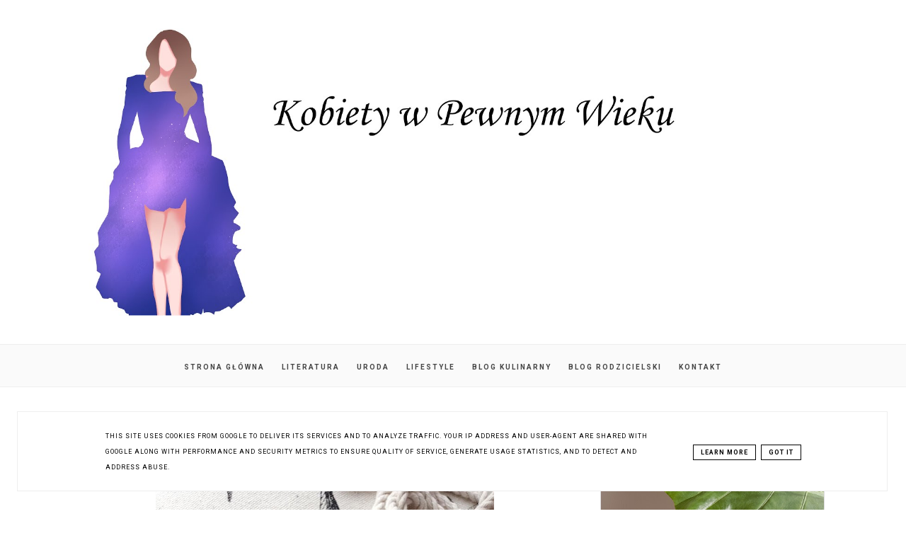

--- FILE ---
content_type: text/html; charset=UTF-8
request_url: https://www.kobietywpewnymwieku.pl/2019/06/wietrzny-wojownik.html
body_size: 17862
content:
<!DOCTYPE html>
<html class='v2' dir='ltr' xmlns='http://www.w3.org/1999/xhtml' xmlns:b='http://www.google.com/2005/gml/b' xmlns:data='http://www.google.com/2005/gml/data' xmlns:expr='http://www.google.com/2005/gml/expr'>
<head>
<link href='https://www.blogger.com/static/v1/widgets/4128112664-css_bundle_v2.css' rel='stylesheet' type='text/css'/>
<!-- Metadata Facebook -->
<meta content='https://blogger.googleusercontent.com/img/b/R29vZ2xl/AVvXsEiVNDRSPQtM-Mu23Ico2QJdBkF9rDr91X-3NMUxzDY3xPHEcSNHedWo245PupEFhp7gNNBtdSJiKfGSToAjxrymAjAanqYS80fkzb5UqMqJln8glBTdhcjeBjm7dtA-Er_EsJicIdwZTME/s72-c/wietrzny+wojownik.jpg' property='og:image'/>
<meta content='Kobiety w pewnym wieku...' property='og:site_name'/>
<meta content='Wietrzny wojownik' name='description'/>
<meta content='Wietrzny wojownik' property='og:description'/>
<meta content='Kobiety w pewnym wieku...: Wietrzny wojownik' property='og:title'/>
<meta content='article' property='og:type'/>
<meta content='https://www.kobietywpewnymwieku.pl/2019/06/wietrzny-wojownik.html' property='og:url'/>
<meta content='width=device-width, initial-scale=1' name='viewport'/>
<meta content='text/html; charset=UTF-8' http-equiv='Content-Type'/>
<meta content='blogger' name='generator'/>
<link href='https://www.kobietywpewnymwieku.pl/favicon.ico' rel='icon' type='image/x-icon'/>
<link href='http://www.kobietywpewnymwieku.pl/2019/06/wietrzny-wojownik.html' rel='canonical'/>
<link rel="alternate" type="application/atom+xml" title="Kobiety w pewnym wieku... - Atom" href="https://www.kobietywpewnymwieku.pl/feeds/posts/default" />
<link rel="alternate" type="application/rss+xml" title="Kobiety w pewnym wieku... - RSS" href="https://www.kobietywpewnymwieku.pl/feeds/posts/default?alt=rss" />
<link rel="service.post" type="application/atom+xml" title="Kobiety w pewnym wieku... - Atom" href="https://www.blogger.com/feeds/3866009578599146628/posts/default" />

<link rel="alternate" type="application/atom+xml" title="Kobiety w pewnym wieku... - Atom" href="https://www.kobietywpewnymwieku.pl/feeds/7919486025841730051/comments/default" />
<!--Can't find substitution for tag [blog.ieCssRetrofitLinks]-->
<link href='https://blogger.googleusercontent.com/img/b/R29vZ2xl/AVvXsEiVNDRSPQtM-Mu23Ico2QJdBkF9rDr91X-3NMUxzDY3xPHEcSNHedWo245PupEFhp7gNNBtdSJiKfGSToAjxrymAjAanqYS80fkzb5UqMqJln8glBTdhcjeBjm7dtA-Er_EsJicIdwZTME/s640/wietrzny+wojownik.jpg' rel='image_src'/>
<meta content='http://www.kobietywpewnymwieku.pl/2019/06/wietrzny-wojownik.html' property='og:url'/>
<meta content='Wietrzny wojownik' property='og:title'/>
<meta content='Kobiety w pewnym wieku, bez względu na wiek, bez względu na to co nas różni. Liczy się to co nas łączy. #kobietywpewnymwieku' property='og:description'/>
<meta content='https://blogger.googleusercontent.com/img/b/R29vZ2xl/AVvXsEiVNDRSPQtM-Mu23Ico2QJdBkF9rDr91X-3NMUxzDY3xPHEcSNHedWo245PupEFhp7gNNBtdSJiKfGSToAjxrymAjAanqYS80fkzb5UqMqJln8glBTdhcjeBjm7dtA-Er_EsJicIdwZTME/w1200-h630-p-k-no-nu/wietrzny+wojownik.jpg' property='og:image'/>
<link href='http://www.kobietywpewnymwieku.pl/2019/06/wietrzny-wojownik.html' rel='canonical'/>
<link href='//maxcdn.bootstrapcdn.com/font-awesome/4.2.0/css/font-awesome.min.css' rel='stylesheet'/>
<title>Kobiety w pewnym wieku...</title>
<style type='text/css'>@font-face{font-family:'Roboto';font-style:normal;font-weight:400;font-stretch:100%;font-display:swap;src:url(//fonts.gstatic.com/s/roboto/v50/KFO7CnqEu92Fr1ME7kSn66aGLdTylUAMa3GUBHMdazTgWw.woff2)format('woff2');unicode-range:U+0460-052F,U+1C80-1C8A,U+20B4,U+2DE0-2DFF,U+A640-A69F,U+FE2E-FE2F;}@font-face{font-family:'Roboto';font-style:normal;font-weight:400;font-stretch:100%;font-display:swap;src:url(//fonts.gstatic.com/s/roboto/v50/KFO7CnqEu92Fr1ME7kSn66aGLdTylUAMa3iUBHMdazTgWw.woff2)format('woff2');unicode-range:U+0301,U+0400-045F,U+0490-0491,U+04B0-04B1,U+2116;}@font-face{font-family:'Roboto';font-style:normal;font-weight:400;font-stretch:100%;font-display:swap;src:url(//fonts.gstatic.com/s/roboto/v50/KFO7CnqEu92Fr1ME7kSn66aGLdTylUAMa3CUBHMdazTgWw.woff2)format('woff2');unicode-range:U+1F00-1FFF;}@font-face{font-family:'Roboto';font-style:normal;font-weight:400;font-stretch:100%;font-display:swap;src:url(//fonts.gstatic.com/s/roboto/v50/KFO7CnqEu92Fr1ME7kSn66aGLdTylUAMa3-UBHMdazTgWw.woff2)format('woff2');unicode-range:U+0370-0377,U+037A-037F,U+0384-038A,U+038C,U+038E-03A1,U+03A3-03FF;}@font-face{font-family:'Roboto';font-style:normal;font-weight:400;font-stretch:100%;font-display:swap;src:url(//fonts.gstatic.com/s/roboto/v50/KFO7CnqEu92Fr1ME7kSn66aGLdTylUAMawCUBHMdazTgWw.woff2)format('woff2');unicode-range:U+0302-0303,U+0305,U+0307-0308,U+0310,U+0312,U+0315,U+031A,U+0326-0327,U+032C,U+032F-0330,U+0332-0333,U+0338,U+033A,U+0346,U+034D,U+0391-03A1,U+03A3-03A9,U+03B1-03C9,U+03D1,U+03D5-03D6,U+03F0-03F1,U+03F4-03F5,U+2016-2017,U+2034-2038,U+203C,U+2040,U+2043,U+2047,U+2050,U+2057,U+205F,U+2070-2071,U+2074-208E,U+2090-209C,U+20D0-20DC,U+20E1,U+20E5-20EF,U+2100-2112,U+2114-2115,U+2117-2121,U+2123-214F,U+2190,U+2192,U+2194-21AE,U+21B0-21E5,U+21F1-21F2,U+21F4-2211,U+2213-2214,U+2216-22FF,U+2308-230B,U+2310,U+2319,U+231C-2321,U+2336-237A,U+237C,U+2395,U+239B-23B7,U+23D0,U+23DC-23E1,U+2474-2475,U+25AF,U+25B3,U+25B7,U+25BD,U+25C1,U+25CA,U+25CC,U+25FB,U+266D-266F,U+27C0-27FF,U+2900-2AFF,U+2B0E-2B11,U+2B30-2B4C,U+2BFE,U+3030,U+FF5B,U+FF5D,U+1D400-1D7FF,U+1EE00-1EEFF;}@font-face{font-family:'Roboto';font-style:normal;font-weight:400;font-stretch:100%;font-display:swap;src:url(//fonts.gstatic.com/s/roboto/v50/KFO7CnqEu92Fr1ME7kSn66aGLdTylUAMaxKUBHMdazTgWw.woff2)format('woff2');unicode-range:U+0001-000C,U+000E-001F,U+007F-009F,U+20DD-20E0,U+20E2-20E4,U+2150-218F,U+2190,U+2192,U+2194-2199,U+21AF,U+21E6-21F0,U+21F3,U+2218-2219,U+2299,U+22C4-22C6,U+2300-243F,U+2440-244A,U+2460-24FF,U+25A0-27BF,U+2800-28FF,U+2921-2922,U+2981,U+29BF,U+29EB,U+2B00-2BFF,U+4DC0-4DFF,U+FFF9-FFFB,U+10140-1018E,U+10190-1019C,U+101A0,U+101D0-101FD,U+102E0-102FB,U+10E60-10E7E,U+1D2C0-1D2D3,U+1D2E0-1D37F,U+1F000-1F0FF,U+1F100-1F1AD,U+1F1E6-1F1FF,U+1F30D-1F30F,U+1F315,U+1F31C,U+1F31E,U+1F320-1F32C,U+1F336,U+1F378,U+1F37D,U+1F382,U+1F393-1F39F,U+1F3A7-1F3A8,U+1F3AC-1F3AF,U+1F3C2,U+1F3C4-1F3C6,U+1F3CA-1F3CE,U+1F3D4-1F3E0,U+1F3ED,U+1F3F1-1F3F3,U+1F3F5-1F3F7,U+1F408,U+1F415,U+1F41F,U+1F426,U+1F43F,U+1F441-1F442,U+1F444,U+1F446-1F449,U+1F44C-1F44E,U+1F453,U+1F46A,U+1F47D,U+1F4A3,U+1F4B0,U+1F4B3,U+1F4B9,U+1F4BB,U+1F4BF,U+1F4C8-1F4CB,U+1F4D6,U+1F4DA,U+1F4DF,U+1F4E3-1F4E6,U+1F4EA-1F4ED,U+1F4F7,U+1F4F9-1F4FB,U+1F4FD-1F4FE,U+1F503,U+1F507-1F50B,U+1F50D,U+1F512-1F513,U+1F53E-1F54A,U+1F54F-1F5FA,U+1F610,U+1F650-1F67F,U+1F687,U+1F68D,U+1F691,U+1F694,U+1F698,U+1F6AD,U+1F6B2,U+1F6B9-1F6BA,U+1F6BC,U+1F6C6-1F6CF,U+1F6D3-1F6D7,U+1F6E0-1F6EA,U+1F6F0-1F6F3,U+1F6F7-1F6FC,U+1F700-1F7FF,U+1F800-1F80B,U+1F810-1F847,U+1F850-1F859,U+1F860-1F887,U+1F890-1F8AD,U+1F8B0-1F8BB,U+1F8C0-1F8C1,U+1F900-1F90B,U+1F93B,U+1F946,U+1F984,U+1F996,U+1F9E9,U+1FA00-1FA6F,U+1FA70-1FA7C,U+1FA80-1FA89,U+1FA8F-1FAC6,U+1FACE-1FADC,U+1FADF-1FAE9,U+1FAF0-1FAF8,U+1FB00-1FBFF;}@font-face{font-family:'Roboto';font-style:normal;font-weight:400;font-stretch:100%;font-display:swap;src:url(//fonts.gstatic.com/s/roboto/v50/KFO7CnqEu92Fr1ME7kSn66aGLdTylUAMa3OUBHMdazTgWw.woff2)format('woff2');unicode-range:U+0102-0103,U+0110-0111,U+0128-0129,U+0168-0169,U+01A0-01A1,U+01AF-01B0,U+0300-0301,U+0303-0304,U+0308-0309,U+0323,U+0329,U+1EA0-1EF9,U+20AB;}@font-face{font-family:'Roboto';font-style:normal;font-weight:400;font-stretch:100%;font-display:swap;src:url(//fonts.gstatic.com/s/roboto/v50/KFO7CnqEu92Fr1ME7kSn66aGLdTylUAMa3KUBHMdazTgWw.woff2)format('woff2');unicode-range:U+0100-02BA,U+02BD-02C5,U+02C7-02CC,U+02CE-02D7,U+02DD-02FF,U+0304,U+0308,U+0329,U+1D00-1DBF,U+1E00-1E9F,U+1EF2-1EFF,U+2020,U+20A0-20AB,U+20AD-20C0,U+2113,U+2C60-2C7F,U+A720-A7FF;}@font-face{font-family:'Roboto';font-style:normal;font-weight:400;font-stretch:100%;font-display:swap;src:url(//fonts.gstatic.com/s/roboto/v50/KFO7CnqEu92Fr1ME7kSn66aGLdTylUAMa3yUBHMdazQ.woff2)format('woff2');unicode-range:U+0000-00FF,U+0131,U+0152-0153,U+02BB-02BC,U+02C6,U+02DA,U+02DC,U+0304,U+0308,U+0329,U+2000-206F,U+20AC,U+2122,U+2191,U+2193,U+2212,U+2215,U+FEFF,U+FFFD;}@font-face{font-family:'Roboto';font-style:normal;font-weight:700;font-stretch:100%;font-display:swap;src:url(//fonts.gstatic.com/s/roboto/v50/KFO7CnqEu92Fr1ME7kSn66aGLdTylUAMa3GUBHMdazTgWw.woff2)format('woff2');unicode-range:U+0460-052F,U+1C80-1C8A,U+20B4,U+2DE0-2DFF,U+A640-A69F,U+FE2E-FE2F;}@font-face{font-family:'Roboto';font-style:normal;font-weight:700;font-stretch:100%;font-display:swap;src:url(//fonts.gstatic.com/s/roboto/v50/KFO7CnqEu92Fr1ME7kSn66aGLdTylUAMa3iUBHMdazTgWw.woff2)format('woff2');unicode-range:U+0301,U+0400-045F,U+0490-0491,U+04B0-04B1,U+2116;}@font-face{font-family:'Roboto';font-style:normal;font-weight:700;font-stretch:100%;font-display:swap;src:url(//fonts.gstatic.com/s/roboto/v50/KFO7CnqEu92Fr1ME7kSn66aGLdTylUAMa3CUBHMdazTgWw.woff2)format('woff2');unicode-range:U+1F00-1FFF;}@font-face{font-family:'Roboto';font-style:normal;font-weight:700;font-stretch:100%;font-display:swap;src:url(//fonts.gstatic.com/s/roboto/v50/KFO7CnqEu92Fr1ME7kSn66aGLdTylUAMa3-UBHMdazTgWw.woff2)format('woff2');unicode-range:U+0370-0377,U+037A-037F,U+0384-038A,U+038C,U+038E-03A1,U+03A3-03FF;}@font-face{font-family:'Roboto';font-style:normal;font-weight:700;font-stretch:100%;font-display:swap;src:url(//fonts.gstatic.com/s/roboto/v50/KFO7CnqEu92Fr1ME7kSn66aGLdTylUAMawCUBHMdazTgWw.woff2)format('woff2');unicode-range:U+0302-0303,U+0305,U+0307-0308,U+0310,U+0312,U+0315,U+031A,U+0326-0327,U+032C,U+032F-0330,U+0332-0333,U+0338,U+033A,U+0346,U+034D,U+0391-03A1,U+03A3-03A9,U+03B1-03C9,U+03D1,U+03D5-03D6,U+03F0-03F1,U+03F4-03F5,U+2016-2017,U+2034-2038,U+203C,U+2040,U+2043,U+2047,U+2050,U+2057,U+205F,U+2070-2071,U+2074-208E,U+2090-209C,U+20D0-20DC,U+20E1,U+20E5-20EF,U+2100-2112,U+2114-2115,U+2117-2121,U+2123-214F,U+2190,U+2192,U+2194-21AE,U+21B0-21E5,U+21F1-21F2,U+21F4-2211,U+2213-2214,U+2216-22FF,U+2308-230B,U+2310,U+2319,U+231C-2321,U+2336-237A,U+237C,U+2395,U+239B-23B7,U+23D0,U+23DC-23E1,U+2474-2475,U+25AF,U+25B3,U+25B7,U+25BD,U+25C1,U+25CA,U+25CC,U+25FB,U+266D-266F,U+27C0-27FF,U+2900-2AFF,U+2B0E-2B11,U+2B30-2B4C,U+2BFE,U+3030,U+FF5B,U+FF5D,U+1D400-1D7FF,U+1EE00-1EEFF;}@font-face{font-family:'Roboto';font-style:normal;font-weight:700;font-stretch:100%;font-display:swap;src:url(//fonts.gstatic.com/s/roboto/v50/KFO7CnqEu92Fr1ME7kSn66aGLdTylUAMaxKUBHMdazTgWw.woff2)format('woff2');unicode-range:U+0001-000C,U+000E-001F,U+007F-009F,U+20DD-20E0,U+20E2-20E4,U+2150-218F,U+2190,U+2192,U+2194-2199,U+21AF,U+21E6-21F0,U+21F3,U+2218-2219,U+2299,U+22C4-22C6,U+2300-243F,U+2440-244A,U+2460-24FF,U+25A0-27BF,U+2800-28FF,U+2921-2922,U+2981,U+29BF,U+29EB,U+2B00-2BFF,U+4DC0-4DFF,U+FFF9-FFFB,U+10140-1018E,U+10190-1019C,U+101A0,U+101D0-101FD,U+102E0-102FB,U+10E60-10E7E,U+1D2C0-1D2D3,U+1D2E0-1D37F,U+1F000-1F0FF,U+1F100-1F1AD,U+1F1E6-1F1FF,U+1F30D-1F30F,U+1F315,U+1F31C,U+1F31E,U+1F320-1F32C,U+1F336,U+1F378,U+1F37D,U+1F382,U+1F393-1F39F,U+1F3A7-1F3A8,U+1F3AC-1F3AF,U+1F3C2,U+1F3C4-1F3C6,U+1F3CA-1F3CE,U+1F3D4-1F3E0,U+1F3ED,U+1F3F1-1F3F3,U+1F3F5-1F3F7,U+1F408,U+1F415,U+1F41F,U+1F426,U+1F43F,U+1F441-1F442,U+1F444,U+1F446-1F449,U+1F44C-1F44E,U+1F453,U+1F46A,U+1F47D,U+1F4A3,U+1F4B0,U+1F4B3,U+1F4B9,U+1F4BB,U+1F4BF,U+1F4C8-1F4CB,U+1F4D6,U+1F4DA,U+1F4DF,U+1F4E3-1F4E6,U+1F4EA-1F4ED,U+1F4F7,U+1F4F9-1F4FB,U+1F4FD-1F4FE,U+1F503,U+1F507-1F50B,U+1F50D,U+1F512-1F513,U+1F53E-1F54A,U+1F54F-1F5FA,U+1F610,U+1F650-1F67F,U+1F687,U+1F68D,U+1F691,U+1F694,U+1F698,U+1F6AD,U+1F6B2,U+1F6B9-1F6BA,U+1F6BC,U+1F6C6-1F6CF,U+1F6D3-1F6D7,U+1F6E0-1F6EA,U+1F6F0-1F6F3,U+1F6F7-1F6FC,U+1F700-1F7FF,U+1F800-1F80B,U+1F810-1F847,U+1F850-1F859,U+1F860-1F887,U+1F890-1F8AD,U+1F8B0-1F8BB,U+1F8C0-1F8C1,U+1F900-1F90B,U+1F93B,U+1F946,U+1F984,U+1F996,U+1F9E9,U+1FA00-1FA6F,U+1FA70-1FA7C,U+1FA80-1FA89,U+1FA8F-1FAC6,U+1FACE-1FADC,U+1FADF-1FAE9,U+1FAF0-1FAF8,U+1FB00-1FBFF;}@font-face{font-family:'Roboto';font-style:normal;font-weight:700;font-stretch:100%;font-display:swap;src:url(//fonts.gstatic.com/s/roboto/v50/KFO7CnqEu92Fr1ME7kSn66aGLdTylUAMa3OUBHMdazTgWw.woff2)format('woff2');unicode-range:U+0102-0103,U+0110-0111,U+0128-0129,U+0168-0169,U+01A0-01A1,U+01AF-01B0,U+0300-0301,U+0303-0304,U+0308-0309,U+0323,U+0329,U+1EA0-1EF9,U+20AB;}@font-face{font-family:'Roboto';font-style:normal;font-weight:700;font-stretch:100%;font-display:swap;src:url(//fonts.gstatic.com/s/roboto/v50/KFO7CnqEu92Fr1ME7kSn66aGLdTylUAMa3KUBHMdazTgWw.woff2)format('woff2');unicode-range:U+0100-02BA,U+02BD-02C5,U+02C7-02CC,U+02CE-02D7,U+02DD-02FF,U+0304,U+0308,U+0329,U+1D00-1DBF,U+1E00-1E9F,U+1EF2-1EFF,U+2020,U+20A0-20AB,U+20AD-20C0,U+2113,U+2C60-2C7F,U+A720-A7FF;}@font-face{font-family:'Roboto';font-style:normal;font-weight:700;font-stretch:100%;font-display:swap;src:url(//fonts.gstatic.com/s/roboto/v50/KFO7CnqEu92Fr1ME7kSn66aGLdTylUAMa3yUBHMdazQ.woff2)format('woff2');unicode-range:U+0000-00FF,U+0131,U+0152-0153,U+02BB-02BC,U+02C6,U+02DA,U+02DC,U+0304,U+0308,U+0329,U+2000-206F,U+20AC,U+2122,U+2191,U+2193,U+2212,U+2215,U+FEFF,U+FFFD;}</style>
<style id='page-skin-1' type='text/css'><!--
------------------------------------
SZABLON MARISA
Blog Design: KAROGRAFIA.PL
------------------------------------
<Group description="Page Text" selector="body">
<Variable name="body.font" description="Font" type="font" default="normal normal 12px Arial, Tahoma, Helvetica, FreeSans, sans-serif"/>
<Variable name="body.text.color" description="Text Color" type="color" default="#222222"/>
</Group>
<Group description="Blog Title" selector="header">
<Variable name="header.title.font" description="Title Font" type="font"
default="normal bold 11px Arial, Tahoma, Helvetica, FreeSans, sans-serif"/>
<Variable name="header.text.color" description="Text Color" type="color" default="#222222"/>
</Group>
<Group description="Links" selector=".main-outer">
<Variable name="link.color" description="Link Color" type="color" default="#2288bb"/>
<Variable name="link.visited.color" description="Visited Color" type="color" default="#888888"/>
<Variable name="link.hover.color" description="Hover Color" type="color" default="#33aaff"/>
</Group>
<Group description="Tabs Text" selector=".tabs-inner .widget li a">
<Variable name="tabs.hover.color" description="Hover Color" type="color" default="#33aaff"/>
<Variable name="tabs.font" description="Font" type="font" default="normal normal 14px Arial, Tahoma, Helvetica, FreeSans, sans-serif"/>
<Variable name="tabs.text.color" description="Text Color" type="color" default="#999999"/>
<Variable name="tabs.selected.text.color" description="Selected Color" type="color" default="#000000"/>
</Group>
<Group description="Post Title" selector="h3.post-title, .comments h4">
<Variable name="post.title.font" description="Font" type="font" default="normal normal 22px Arial, Tahoma, Helvetica, FreeSans, sans-serif"/>
<Variable name="post.text.color" description="Text Color" type="color" default="#33aaff"/>
<Variable name="post.hover.color" description="Hover Color" type="color" default="#f7cac9"/>
</Group>
<Group description="Date Header" selector=".date-header">
<Variable name="date.header.color" description="Text Color" type="color" default="#000000"/>
<Variable name="date.header.background.color" description="Background Color" type="color" default="transparent"/>
</Group>
<Group description="Gadgets" selector="h2">
<Variable name="widget.title.font" description="Title Font" type="font" default="normal bold 11px Arial, Tahoma, Helvetica, FreeSans, sans-serif"/>
<Variable name="widget.title.text.color" description="Title Color" type="color" default="#000000"/>
<Variable name="widget.alternate.text.color" description="Alternate Color" type="color" default="#999999"/>
</Group>
<Group description="Tekst gadżetów" selector="sidebar.widget">
<Variable name="widget.text.font" description="Czcionka tekstu" type="font" default="normal bold 11px Arial, Tahoma, Helvetica, FreeSans, sans-serif"/>
<Variable name="widget.h2.text.font" description="czcionka nagłówków" type="font" default="normal bold 11px Arial, Tahoma, Helvetica, FreeSans, sans-serif"/>
</Group>
<Group description="Ramki" selector="content">
<Variable name="border.color" description="Background" type="color" default="#eeeeee"/>   </Group>
<Group description="Buttony" selector="content">
<Variable name="button.background.color" description="Background" type="color" default="#eeeeee"/>   </Group>
<Group description="Copyright" selector="content">
<Variable name="copyright.background.color" description="Background" type="color" default="#eeeeee"/>   </Group>
<Group description="Linki Paska Bocznego" selector="sidebar">
<Variable name="sidebar.text.color" description="Text Color" type="color" default="#999999"/>
<Variable name="sidebar.visited.color" description="Visited Color" type="color" default="#000000"/>
<Variable name="sidebar.hover.color" description="Hover Color" type="color" default="#33aaff"/>
</Group>
<Group description="Kolor tła Menu" selector="nav">
<Variable name="menu.background.color" description="Background" type="color" default="#eeeeee"/>
</Group>
<Group description="Linki Stopki" selector="stopka">
<Variable name="stopka.text.color" description="Text Color" type="color" default="#999999"/>
<Variable name="stopka.hover.color" description="Hover Color" type="color" default="#33aaff"/>
</Group>
body{margin:0;font:normal normal 14px Roboto;color:#000000;}.section{margin:0;}
/* -----   SIDEBAR SECTION   ----- */
.sidebar h2, .sidebar .item-title a {letter-spacing:1px}#blogfooter-wrapper-all .cloud-label-widget-content, #blogfooter-wrapper-all .widget-content {text-align:center!important;width:100%;margin:0 auto}
.sidebar img{max-width:100%;height:auto;}.sidebar .widget{font:normal normal 14px Roboto!important;}.sidebar .widget,#blogfooter .widget{text-align:center;}.blog-list-container .blog-icon img{width:20px;height:auto;}.blog-list-container a{display:block;text-align:center!important;margin-bottom:5px;text-transform:uppercase;font-weight:normal;letter-spacing:1px;line-height:120%;}.blog-list-container a:hover{text-decoration:none!important;}.blog-list-container .blog-content{text-decoration:none!important;margin:0!important;width:100%;}#BlogList1 .item-title{border-bottom:1px solid #fff;}#BlogList1 .item-title a{display:block;text-transform:none!important;text-align:center!important;}#BlogList1 .item-content{border-bottom:1px solid #000;padding-bottom:10px;}.sidebar ul{counter-reset:popularcount;margin:0;padding:0;}.sidebar ul li{width:100%;list-style:none!important;padding:0!important;margin-bottom:20px;position:relative;border:0;}.sidebar .item-thumbnail a{clip:auto;display:block;height:auto;height:180px;}.sidebar .item-thumbnail{width:100%;position:relative;margin-bottom:15px;}.sidebar .item-thumbnail img{position:relative;width:100%;height:180px;object-fit:cover;}.sidebar .item-content:hover{opacity:0.7;transition:all 300ms ease-in-out;-webkit-transition:all 300ms ease-in-out;-moz-transition:all 300ms ease-in-out;-o-transition:all 300ms ease-in-out;-ms-transition:all 300ms ease-in-out;}.sidebar .item-title{text-transform:uppercase;text-align:center;margin:0 auto;padding-bottom:10px;border-bottom:1px solid #000;}.sidebar .item-title a{font:normal normal 14px Georgia, Utopia, 'Palatino Linotype', Palatino, serif;text-decoration:none;}.sidebar .item-snippet{line-height:150%!important;font:normal normal 14px Roboto;padding:10px 15px;text-align:center;color:#000000;}#sidebar-wrapper{border:1px solid #000;background:#fff;float:right;margin:0 0 auto;padding-bottom:20px;width:30%;margin-top:30px!important;line-height:1.6em;word-wrap:break-word;overflow:hidden;margin:0;}#sidebar-wrapper a:link{color:#000000;}#sidebar-wrapper a:visited{color:#000000;}#sidebar-wrapper a:hover{color:#849dae;}.sidebar h2{font:normal bold 11px Roboto!important;color:#000000;text-transform:uppercase;text-align:center;margin:0 auto;padding:10px;margin-top:0;border-bottom:1px solid #000;}.sidebar.section{margin:0 20px;margin-top:20px;}.widget ul{padding:0;margin:0;}#sidebar-wrapper .widget{border-top:0 solid #000;}.widget-content{padding:10px 0;}#social-icons .fa{display:inline;margin:7px!important;font-size:14px;}#social-icons{padding:12px 0 0 0!important;margin-bottom:-10px;}#social-icons{margin:0 auto!impotant;text-align:center;}.widget .widget-item-control a img{width:20px;height:auto;}input.gsc-input,.FollowByEmail .follow-by-email-inner .follow-by-email-address{border:1px solid #000!important;padding:10px!important;height:12px;background:#fafafa;}#CustomSearch1{border:none!important;}input.gsc-search-button,.FollowByEmail .follow-by-email-inner .follow-by-email-submit{padding:8px 10px 9px 10px;height:34px;font-size:10px;text-transform:uppercase;background:#000000;color:#fff;border:none;width:100px;}input.gsc-search-button{border-top:1px solid #000;border-bottom:1px solid #000;border-right:1px solid #000;}.Label li{padding:10px;list-style-type:none;font-size:12px;letter-spacing:1px;text-transform:uppercase;text-align:center;}.label-size{float:left;margin:2px 6px 6px 0;padding:7px 12px 5px 12px;text-transform:uppercase;border:solid 1px #000;text-decoration:none;font-size:12px;}.label-size:hover{border:1px solid #eee;text-decoration:none;zoom:1;}.label-size a{float:left;text-decoration:none;}.label-size a:hover{text-decoration:none;}#Label2{text-align:center!important;margin:0 auto;}#BlogArchive1_ArchiveMenu{width:100%!important;padding:10px;border:1px solid #eee;}#ArchiveList ul ul .zippy{color:transparent;visibility:visible;margin-right:5px;}#ArchiveList ul ul .zippy:before{content:'\f105';font-family:FontAwesome;position:absolute;margin-top:0;margin-left:0;color:#000000;}#ArchiveList ul ul .toggle-open:before{content:'\f107';position:absolute;margin-top:8px;margin-left:0;}#ArchiveList .zippy{visibility:hidden;width:0%;}#ArchiveList ul li{padding:0!important;margin-left:10px;line-height:170%;text-indent:0!important;margin:0!important;position:relative;}#ArchiveList ul li a.toggle{background:transparent!important;margin-top:0;margin-left:0;display:block;position:absolute;width:100%;}#ArchiveList ul ul li  a.post-count-link{background:transparent;text-transform:uppercase;width:auto;margin-left:20px;}#ArchiveList ul a.post-count-link{font-weight:bold;font-size:90%;}#ArchiveList ul li{margin:5px 0!important;}#ArchiveList span.post-count{float:right!important;}
#FeaturedPost1{margin-bottom:20px;}#FeaturedPost1 h3{font:normal normal 22px Georgia, Utopia, 'Palatino Linotype', Palatino, serif;font-size:16px;letter-spacing:0.5px;line-height:140%;font-weight:normal;position:absolute!important;border:4px double #dddddd;width:76%;text-transform:uppercase;right:10%;left:10%;top:58%!important;transform:translateY(-50%);-ms-transform:translateY(-50%);-webkit-transform:translateY(-50%);-moz-transform:translateY(-50%);-o-transform:translateY(-50%);padding:5% 2%;background:rgba(255,255,255,0.7);}#FeaturedPost1 p{display:none;}#FeaturedPost1 .post-summary{margin-left:-20px;margin-right:-20px;}
/* -----   BLOG REGION SECTION   ----- */
#blogregion{margin:auto;padding:30px 0 0 0;width:100%;background:#fff;}#Blog1{padding-top:20px;}#blogregion-wrapper{margin:auto;padding:0 0 20px 0;max-width:1050px;}#blog-wrapper{border:0 solid #DEDEDE;background:#fff;float:left;margin:10px;padding-bottom:20px;width:65%;text-align:justify;word-wrap:break-word;overflow:hidden;letter-spacing:1px;font:normal normal 14px Roboto;color:#000000;}.post-body{line-height:170%!important;}#blog-pager .fa{font-size:15px;}.home-link .fa{font-size:20px!important;}.sidebar .widget,#footer-wrapper .widget,#footerbar-all .widget {text-align:center;}
/* -----   HEADER SECTION   ----- */
#Header{max-width:100%;background:#fff}#header-inner{max-width:1050px;margin:auto;padding:20px 0;}#Header1_headerimg{margin:0 auto;max-width:100%;height:auto;}.Header h1{font:normal bold 42px Georgia, Utopia, 'Palatino Linotype', Palatino, serif!important;text-align:center!important;color:#000000;}.Header .description{text-align:center;}
/* -----   BLOG FOOTER SECTION   ----- */
#blogfooter,#blogfooter-1,#blogfooter-all{margin:auto;padding:0 0 10px 0;width:100%;background:#fff;}
#blogfooter-all {max-width:1050px;}
#blogfooter img{max-width:100%;height:auto;}#blogfooter{margin:20px 0;}#blogfooter-wrapper-all-1{max-width:100%;margin-bottom:-10px;}#blogfooter-wrapper-all-1 h2,.footerbar-all h2{text-align:center;text-transform:uppercase;font:normal normal 22px Georgia, Utopia, 'Palatino Linotype', Palatino, serif;letter-spacing:2px;margin-bottom:25px;}#footer-wrapper-all h2:after{content:"";display:block;width:30px;border-bottom:1px solid #000;padding:8px;margin:0 auto;}#blogfooter a:hover{color:#849dae!important;}#blogfooter a:visited{color:#000000;}#blogfooter a:link{color:#000000;}#blogfooter-wrapper,#blogfooter-wrapper-1{margin:auto;padding:0 0 0 0;max-width:1050px;}#blogfooter-wrapper-all{background:#fff;padding:0px;}#footer-wrapper{border:0 solid #DEDEDE;background:#fff;float:left;margin:0 5px auto;padding-bottom:20px;width:32%;text-align:justify;font-size:100%;line-height:1.6em;word-wrap:break-word;overflow:hidden;}.footerbar{margin:0;padding:0;}.footerbar .widget{margin:0;padding:10px 0 0 0;}.footerbar h2{margin:0 auto;padding:3px 0 8px 0;text-align:center;text-transform:uppercase;border-bottom:1px solid #000;font:normal bold 11px Roboto!important;width:80%;}.footerbar ul{margin:0 0 0 0;padding:0 0 0 0;list-style-type:none;}.footerbar li{margin:0 0 2px 0;padding:0 0 1px 0;}
/* -----   COPYRIGHT SECTION   ----- */
#stopka{display:inline-block;width:96%;padding:10px 2% 15px 2%;font-size:8px;margin-top:75px;color:#000000!important;text-transform:uppercase;letter-spacing:2px;margin:0 auto!important;}#copyright a{background:transparent;}.copyr{background-color:#eee;padding:5px;}.copyr a{color:#000000!important;}.copyr a:hover{color:#849dae!important;}#copyright{float:left;width:30%;text-align:right;padding-top:10px}#copyright a{text-align:right;}#copyright1{float:left;width:70%;padding-top:14px}.cookie-choices-info{right:0!important;left:auto!important;}
#copyright img {width:15px;vertical-align:middle;padding-bottom:5px}
#cookieChoiceInfo{bottom:0!important;top:auto!important;border-top:1px solid #eeeeee;border:1px solid #eeeeee;background-color:#fff!important;letter-spacing:1px;text-transform:uppercase;width:94%;padding:1%;margin:2%}.cookie-choices-text{font-size:9px!important;color:#000!important}#cookieChoiceInfo > a:nth-child(2),a#cookieChoiceDismiss,#cookieChoiceInfo a{border:1px solid #000;color:#000!important;padding:5px 10px 5px 10px!important;font-size:9px}#cookieChoiceInfo > a:nth-child(2):hover,a#cookieChoiceDismiss:hover,#cookieChoiceInfo a:hover{color:#c9dff7!important}.cookie-choices-info .cookie-choices-button{margin-left:0!important;margin-right:7px}.cookie-choices-info .cookie-choices-buttons{text-align:left!important}
/* -----   MENU SECTION   ----- */
.topmenu{margin:0 auto;background:#fafafa;}
/* -----   TABS REGION SECTION   ----- */
.PageList li{display:inline!important;float:none;}.PageList{text-align:center!important;}.PageList li a{text-transform:uppercase;padding:0 10px;font:normal normal 10px Roboto;color:#444444;letter-spacing:2px;font-weight:bold;}.PageList li a:hover{color:#849dae;}.PageList{border-top:1px solid #eee;border-bottom:1px solid #eee;padding:10px 0;}
/* -----   POSTS SECTION   ----- */
img.post-thumb,img.noimage{margin-bottom:10px;margin-top:10px;}img.post-thumb{margin-left:0!important;}.post blockquote{display:block;margin:10px 0;position:relative;border-left:0 solid #000;font-style:italic;padding:15px 20px 15px 45px;}.post blockquote::before{content:"\201C";font-family:Georgia,serif;font-size:50px;font-weight:bold;position:absolute;left:10px;top:10px;}.post-body ul{list-style:none;}.post-body ul li:before{content:"\00BB \0020";}.comments .avatar-image-container img{margin-left:0;}h3.post-title a{color:#000000;text-transform:uppercase;line-height:150%}h3.post-title{text-align:center;text-transform:uppercase;color:#000000;font:normal normal 22px Georgia, Utopia, 'Palatino Linotype', Palatino, serif;letter-spacing:2px;line-height:160%;margin-top:20px;margin-bottom:30px;}h3.post-title a:hover{color:#849dae!important;}.readmore{float:left:;}.post-body h2{font-size:120%;margin-bottom:10px;}.post-author.vcard{float:left!important;text-transform:uppercase;font-family:Roboto;font-size:80%
letter-spacing:2px;margin-top:0;}.post-body{margin-bottom:20px;}.info-post{width:60%;min-height:20px;float:right;margin-top:-38px;}a:link{text-decoration:none;color:#849dae;}a:visited{text-decoration:none;color:#849dae;}a:hover{text-decoration:none;color:#849dae;transition:all 300ms ease-in-out;-webkit-transition:all 300ms ease-in-out;-moz-transition:all 300ms ease-in-out;-o-transition:all 300ms ease-in-out;-ms-transition:all 300ms ease-in-out;}.posts-thumb{width:100%;}.posts-thumb img{margin-left:0!important;width:100%!important;}.post-outer img{max-width:100%;height:auto;margin-left:-15px;}.post-outer{border:0 solid #eee;border-top:1px solid #000!important;padding:10px 0 0;padding-bottom:10px;margin-bottom:40px;podding-left:0!important;}.date-header span{background-color:#FFF;color:#000000;letter-spacing:3px;margin:inherit;font-size:9px;padding:5px 20px;font-weight:normal;}.date-header{text-align:center;margin-bottom:0;margin-bottom:-10px!important;margin-top:-20px;}.post-outer h2,.post-outer h3,.post-outer h4{font:normal normal 22px Georgia, Utopia, 'Palatino Linotype', Palatino, serif!important;}.post-outer h4{font-size:100%!important;text-transform:uppercase;}.post-outer h2{text-transform:uppercase;}.post-outer h4,.post-outer h3{margin-bottom:10px;}#PopularPosts h2,#Attribution1{display:none!important;}.comments .comment .comment-actions a{border:1px solid #eee;padding:3px 10px;margin-right:10px;text-transform:uppercase;font-size:10px;margin-top:15px!important;}.comments .comment .comment-actions a:hover{text-decoration:none!important;}.comments .comments-content .user,.comments .continue a{text-transform:uppercase;}.post-comment-link{clear:both;display:inline;padding-bottom:10px;float:left;}.comment-link{font-size:10px;font-family:Roboto;letter-spacing:1px;text-transform:uppercase;}.share-this{float:right;}.share-box{padding:0px 10px 10px;}.share-box .fa{font-size:12px;}.label-info{text-transform:uppercase;font-family:Roboto;font-size:9px;letter-spacing:2px;margin-bottom:30px;}.status-msg-wrap{margin-bottom:50px;padding:10px;text-transform:uppercase;font-family:Roboto;font-size:10px;float:left;}.status-msg-border{border:0 solid #fff;}.status-msg-body{padding:10px;}.status-msg-bg{background:#fff;}#blog-pager{width:100%;padding-top:10px!important;}.date-outer:first-child .posts-thumb{max-height:445px;overflow:hidden;}.date-outer:first-child{width:100%!important;margin:0;margin-bottom:0px;}.date-outer{width:48%;display:inline-block;float:left;}.date-outer .posts-thumb{max-height:215px;overflow:hidden;}.date-outer:nth-of-type(2n+2){margin-right:4%;}.fadeinleft{margin-left:-20px;}@-webkit-keyframes fadeIn{from{opacity:0;}to{opacity:1;}}@-moz-keyframes fadeIn{from{opacity:0;}to{opacity:1;}}@keyframes fadeIn{from{opacity:0;}to{opacity:1;}}.fade-in{opacity:0;-webkit-animation:fadeIn ease-in 1;-moz-animation:fadeIn ease-in 1;animation:fadeIn ease-in 1;-webkit-animation-fill-mode:forwards;-moz-animation-fill-mode:forwards;animation-fill-mode:forwards;-webkit-animation-duration:1s;-moz-animation-duration:1s;animation-duration:1s;}.fade-in.one{-webkit-animation-delay:0.7s;-moz-animation-delay:0.7s;animation-delay:0.7s;}.comments .avatar-image-container img{margin-left:0;}.post-outer img.size-large{width:500%!important;}
@media screen and (max-width: 500px){
#blogfooter-all {display:none!important;}#copyright, #copyright1 {width:100%;text-align:center}#stopka {padding:10px 5% 15px 5%;width:90%}
}
@media screen and (max-width: 800px){
#blog-wrapper, #sidebar-wrapper, #footer-wrapper {width:100%!important;margin: 0px auto!important;}
#PopularPosts2 .item-title {margin-top:180px;}.date-outer {width:100%!important;display:inline-block;float:left;}.date-outer:nth-of-type(2n+2){margin-right:0%;}.date-outer .posts-thumb {max-height:445px!important;overflow:hidden}#Blog1 {padding:10px;}
}
#blogfooter, #footer-wrapper {background:#fafafa}#footer-wrapper {padding-top:20px;}#blogfooter {border-top:1px solid #eee}#sidebar-wrapper, .sidebar .item-title, .sidebar h2, .post-outer, input.gsc-input, .FollowByEmail .follow-by-email-inner .follow-by-email-address, input.gsc-search-button, .FollowByEmail .follow-by-email-inner .follow-by-email-submit, .label-size {border-color:#dddddd!important}input.gsc-search-button, .FollowByEmail .follow-by-email-inner .follow-by-email-submit {background:#dddddd;color:#000;letter-spacing:1px}.jump-link {font:normal normal 22px Georgia, Utopia, 'Palatino Linotype', Palatino, serif;font-size:15px;}
.PageList li {white-space:nowrap}
--></style>
<style>
.info-post{width:100%;border-bottom:1px solid #eee;padding-bottom:10px;margin-bottom:15px;margin-top:20px;}.post-outer h4, .post-outer h3{margin-bottom:20px;}
</style>
<script type='text/javascript'>
summary_count = 400;
//<![CDATA[
function removeHtmlTag(strx,chop){if(strx.indexOf("<")!=-1){var s = strx.split("<");for(var i=0;i<s.length;i++){if(s[i].indexOf(">")!=-1){s[i] = s[i].substring(s[i].indexOf(">")+1,s[i].length);}}strx = s.join("");}chop = (chop < strx.length-1) ? chop:strx.length-2;while(strx.charAt(chop-1)!=' ' && strx.indexOf(' ',chop)!=-1) chop++;strx = strx.substring(0,chop-1);return strx+'...';}function createsummary(pID){var div = document.getElementById(pID);var summ = summary_count;var summary = '<div class="summary">' + removeHtmlTag(div.innerHTML,summ) + '</div>';div.innerHTML = summary;}
//]]>
</script>
<script src="//ajax.googleapis.com/ajax/libs/jquery/2.0.0/jquery.min.js"></script>
<link href='https://www.blogger.com/dyn-css/authorization.css?targetBlogID=3866009578599146628&amp;zx=a14f1ab2-d1fc-4d0e-8306-e4388838c439' media='none' onload='if(media!=&#39;all&#39;)media=&#39;all&#39;' rel='stylesheet'/><noscript><link href='https://www.blogger.com/dyn-css/authorization.css?targetBlogID=3866009578599146628&amp;zx=a14f1ab2-d1fc-4d0e-8306-e4388838c439' rel='stylesheet'/></noscript>
<meta name='google-adsense-platform-account' content='ca-host-pub-1556223355139109'/>
<meta name='google-adsense-platform-domain' content='blogspot.com'/>

<script async src="https://pagead2.googlesyndication.com/pagead/js/adsbygoogle.js?client=ca-pub-1850932163868425&host=ca-host-pub-1556223355139109" crossorigin="anonymous"></script>

<!-- data-ad-client=ca-pub-1850932163868425 -->

<script type="text/javascript" language="javascript">
  // Supply ads personalization default for EEA readers
  // See https://www.blogger.com/go/adspersonalization
  adsbygoogle = window.adsbygoogle || [];
  if (typeof adsbygoogle.requestNonPersonalizedAds === 'undefined') {
    adsbygoogle.requestNonPersonalizedAds = 1;
  }
</script>


</head>
<body class='fade-in one'>
<div id='Header'>
<div id='header-inner'>
<div class='header section' id='header'>
<div class='widget Header' data-version='1' id='Header1'>
<div id='header-inner'>
<a href='https://www.kobietywpewnymwieku.pl/' style='display: block'>
<img alt='Kobiety w pewnym wieku...' height='619px; ' id='Header1_headerimg' src='https://blogger.googleusercontent.com/img/b/R29vZ2xl/AVvXsEhcZGfihngYmMj-0gp9HEZqh0A3y-oCwxfCndfSIRPuiMV8GFdPzST2dG5F9uYVFsPFicnj64cjz88Z75xVXXU_fivCeJOqj-SDvCCLULzfUiVgLuvnitka_pZT3etbcypx2-0vYO-Ex8M/s1600/kwpwlogo2+pomniejszone.jpg' style='display: block' width='1600px; '/>
</a>
</div>
</div></div>
</div>
</div>
<div class='topmenu'>
<div class='tompmenu section' id='topmenu'><div class='widget PageList' data-version='1' id='PageList1'>
<div class='widget-content'>
<ul>
<li>
<a href='https://www.kobietywpewnymwieku.pl/'>Strona główna</a>
</li>
<li>
<a href='https://www.kobietywpewnymwieku.pl/search/label/literatura%20kobieca'>Literatura</a>
</li>
<li>
<a href='https://www.kobietywpewnymwieku.pl/search/label/Moja%20kosmetyczka'>Uroda</a>
</li>
<li>
<a href='https://www.kobietywpewnymwieku.pl/search/label/lifestyle'>Lifestyle</a>
</li>
<li>
<a href='http://mojakuchniamojauczta.blogspot.com/'>Blog kulinarny</a>
</li>
<li>
<a href='https://swiatwedlugmoichdzieci.blogspot.com/'>Blog rodzicielski</a>
</li>
<li>
<a href='https://www.kobietywpewnymwieku.pl/p/blog-page.html'>Kontakt</a>
</li>
</ul>
<div class='clear'></div>
</div>
</div></div>
</div>
<div class='revealOnScroll' data-animation='flipInX'>
<div id='blogregion'>
<div id='blogregion-wrapper'>
<div id='blog-wrapper'>
<div class='main section' id='main'><div class='widget Blog' data-version='1' id='Blog1'>
<div class='blog-posts hfeed'>
<!--Can't find substitution for tag [defaultAdStart]-->
<div class='date-outer'>
<h2 class='date-header'><span>07:45</span></h2>
<div class='date-posts'>
<div class='post-outer'>
<meta content='Wietrzny wojownik' property='og:title'/>
<meta content='http://www.kobietywpewnymwieku.pl/2019/06/wietrzny-wojownik.html' property='og:url'/>
<meta content='Kobiety w pewnym wieku...' property='og:site_name'/>
<meta content='article' property='og:type'/>
<meta content='https://blogger.googleusercontent.com/img/b/R29vZ2xl/AVvXsEiVNDRSPQtM-Mu23Ico2QJdBkF9rDr91X-3NMUxzDY3xPHEcSNHedWo245PupEFhp7gNNBtdSJiKfGSToAjxrymAjAanqYS80fkzb5UqMqJln8glBTdhcjeBjm7dtA-Er_EsJicIdwZTME/s640/wietrzny+wojownik.jpg' property='og:image'/>
<meta content='1200' property='og:image:width'/>
<meta content='630' property='og:image:height'/>
<meta content='   P ozytywnie zaskoczyła mnie ta historia, choć bohaterzy to młodzież w głównej mierzy, to jak najbardziej przypadła mi do gustu. Może dlat...' name='og:description'/>
<div class='post hentry uncustomized-post-template' itemprop='blogPost' itemscope='itemscope' itemtype='http://schema.org/BlogPosting'>
<meta content='https://blogger.googleusercontent.com/img/b/R29vZ2xl/AVvXsEiVNDRSPQtM-Mu23Ico2QJdBkF9rDr91X-3NMUxzDY3xPHEcSNHedWo245PupEFhp7gNNBtdSJiKfGSToAjxrymAjAanqYS80fkzb5UqMqJln8glBTdhcjeBjm7dtA-Er_EsJicIdwZTME/s640/wietrzny+wojownik.jpg' itemprop='image_url'/>
<meta content='3866009578599146628' itemprop='blogId'/>
<meta content='7919486025841730051' itemprop='postId'/>
<a name='7919486025841730051'></a>
<h3 class='post-title entry-title' itemprop='name'>
Wietrzny wojownik
</h3>
<div class='post-header'>
<div class='post-header-line-1'></div>
</div>
<div class='post-body entry-content' id='post-body-7919486025841730051' itemprop='description articleBody'>
<div class="separator" style="clear: both; text-align: center;">
<a href="https://blogger.googleusercontent.com/img/b/R29vZ2xl/AVvXsEiVNDRSPQtM-Mu23Ico2QJdBkF9rDr91X-3NMUxzDY3xPHEcSNHedWo245PupEFhp7gNNBtdSJiKfGSToAjxrymAjAanqYS80fkzb5UqMqJln8glBTdhcjeBjm7dtA-Er_EsJicIdwZTME/s1600/wietrzny+wojownik.jpg" imageanchor="1" style="margin-left: 1em; margin-right: 1em;"><img alt="Wietrzny wojownik" border="0" data-original-height="1560" data-original-width="1168" height="640" src="https://blogger.googleusercontent.com/img/b/R29vZ2xl/AVvXsEiVNDRSPQtM-Mu23Ico2QJdBkF9rDr91X-3NMUxzDY3xPHEcSNHedWo245PupEFhp7gNNBtdSJiKfGSToAjxrymAjAanqYS80fkzb5UqMqJln8glBTdhcjeBjm7dtA-Er_EsJicIdwZTME/s640/wietrzny+wojownik.jpg" title="Wietrzny wojownik" width="478" /></a></div>
<br />
<span style="font-size: large;"><b>P</b></span>ozytywnie zaskoczyła mnie ta historia, choć bohaterzy to młodzież w głównej mierzy, to jak najbardziej przypadła mi do gustu. Może dlatego, że nie jest tak wulgarna, jak współczesna młodzież? A może sentyment do lat swojej młodości? Czytając, miałam jeszcze jeden krajobraz przed oczami, jezioro w Żywcu, gdzie <br />
<a name="more"></a>przed latami byłam.<br />
<span style="font-size: large;"><b>B</b></span>ardzo szybko oczami wyobraźni przeniosłam się w świat wodnych wojaży, w slogan żeglarski. Taka miła lekcja żeglarstwa, która rozpaliła mnie do tego sportu. Natchnęła do wakacji czy urlopu nad wodą.<br />
Historia opowiada o przyjaźniach, pierwszych miłościach, ale i o próbie przetrwania w konkurencji i stawianie sukcesu nad wszystko. Kontrowersyjny trener ma ambitne podejście do młodzieży, nie liczy się z innymi zasadami, grunt to wygrać.<br />
<span style="font-size: large;"><b>K</b></span>siążka idealna na wakacje, wbrew pozorom, idealna w każdym wieku. Uczy, że w życiu nie chodzi tylko o cel, ale jak do niego się dochodzi, co po sobie pozostawimy, gdy zbierzemy plon?<br />
<br />
<br />
<span style="font-size: large;"><b>Opis:</b></span><br />
<i>"...<span itemprop="productDetails" itemscope="" itemtype="http://data-vocabulary.org/Product"><span itemprop="description">Dziewczęta
 i chłopcy z klubu żeglarskiego spędzają wakacje nad jeziorem. Pierwsze 
miłości, sportowa rywalizacja, wesoła zabawa oraz zranione uczucia, 
słodki smak zwycięstw i gorycz przegranej. Wchodzenie w dorosłość 
dostarcza wielu sprzecznych emocji Czy młodzieńcze zauroczenia i 
przyjaźnie mogą trwać dłużej niż kilkanaście letnich dni?..."</span></span></i><br />
<span itemprop="productDetails" itemscope="" itemtype="http://data-vocabulary.org/Product"><span itemprop="description">&nbsp;</span></span> <br />
<div class="separator" style="clear: both; text-align: center;">
<a href="https://blogger.googleusercontent.com/img/b/R29vZ2xl/AVvXsEgp9PjKLhKrlL5OG3J0_V77Zozq1EI-t-6kNQVYbtZ5ilxZJO3TgteSr3VXiySMz56dYGHdA0ZidKVCu6Bx-o_j7jmvlniZhQYDTWqqKPEb7AWEGvWKa9hgxn-yyFnvL3uwyMvF98h3gYo/s1600/strona+1.jpg" imageanchor="1" style="margin-left: 1em; margin-right: 1em;"><img border="0" data-original-height="1552" data-original-width="1168" height="640" src="https://blogger.googleusercontent.com/img/b/R29vZ2xl/AVvXsEgp9PjKLhKrlL5OG3J0_V77Zozq1EI-t-6kNQVYbtZ5ilxZJO3TgteSr3VXiySMz56dYGHdA0ZidKVCu6Bx-o_j7jmvlniZhQYDTWqqKPEb7AWEGvWKa9hgxn-yyFnvL3uwyMvF98h3gYo/s640/strona+1.jpg" width="480" /></a></div>
<br />
<div class="separator" style="clear: both; text-align: center;">
<a href="https://blogger.googleusercontent.com/img/b/R29vZ2xl/AVvXsEjhtikfJ4u_ACX3QyQiIf45eRDamlh0IHcu6s_Nea-J_J_1pplcChTJp3hVBQnf2Hdb_G-OCfAuFfUHrAif0ilPRqqg__KiM7zCtqzwB6k7ynGIj4Fer_xhFnz06oLlQCK_AIGl5tFK0HI/s1600/strona+2.jpg" imageanchor="1" style="margin-left: 1em; margin-right: 1em;"><img border="0" data-original-height="1560" data-original-width="1168" height="640" src="https://blogger.googleusercontent.com/img/b/R29vZ2xl/AVvXsEjhtikfJ4u_ACX3QyQiIf45eRDamlh0IHcu6s_Nea-J_J_1pplcChTJp3hVBQnf2Hdb_G-OCfAuFfUHrAif0ilPRqqg__KiM7zCtqzwB6k7ynGIj4Fer_xhFnz06oLlQCK_AIGl5tFK0HI/s640/strona+2.jpg" width="478" /></a></div>
<br />
<span style="font-size: large;"><b>Info:</b></span><br />
Autor: Adam Molenda<br />
Tytuł: Wietrzny wojownik<br />
Wydawnictwo: Akronim<br />
<span itemprop="productDetails" itemscope="" itemtype="http://data-vocabulary.org/Product"><span itemprop="offerDetails" itemscope="" itemtype="http://data-vocabulary.org/Offer"></span></span><table border="0" cellpadding="2" cellspacing="0"><tbody>
<tr><td nowrap="nowrap" style="padding-left: 0px; padding-right: 7px;">Rok wydania:</td><td colspan="2">2018</td></tr>
<tr><td nowrap="nowrap" style="padding-left: 0px; padding-right: 7px;">Oprawa:</td><td colspan="2">broszurowa</td></tr>
<tr><td nowrap="nowrap" style="padding-left: 0px; padding-right: 7px;">Liczba stron:</td><td colspan="2">174</td></tr>
</tbody></table>
<br />
<br />
<br />
<div style='clear: both;'></div>
</div>
<div class='info-post'>
<span class='post-author vcard'>
  AUTOR: 
                
<span class='fn' itemprop='author' itemscope='itemscope' itemtype='http://schema.org/Person'>
<meta content='https://www.blogger.com/profile/03680193898090449112' itemprop='url'/>
<a href='https://www.blogger.com/profile/03680193898090449112' rel='author' title='author profile'>
<span itemprop='name'>kobiety w pewnym wieku</span>
</a>
</span>
</span>
<span class='share-this'>
<div class='post-share'>
<a href='http://www.facebook.com/sharer.php?u=https://www.kobietywpewnymwieku.pl/2019/06/wietrzny-wojownik.html' target='_blank'><span class='share-box'><i class='fa fa-facebook'></i></span></a>
<a href='http://twitter.com/share?url=https://www.kobietywpewnymwieku.pl/2019/06/wietrzny-wojownik.html' target='_blank'><span class='share-box'><i class='fa fa-twitter'></i></span></a>
<a href='https://www.blogger.com/share-post.g?blogID=3866009578599146628&postID=7919486025841730051&target=pinterest' target='_blank ' title='Udostępnij w serwisie Pinterest'><span class='share-box'>
<i class='fa fa-pinterest'></i></span>
</a>
</div>
</span>
</div>
<div class='label-info'>
<i class='fa fa-tags'></i>
<a href='https://www.kobietywpewnymwieku.pl/search/label/literatura%20kobieca' rel='tag'>
literatura kobieca
</a>
</div>
</div>
<div class='comments' id='comments'>
<a name='comments'></a>
<h4>Brak komentarzy:</h4>
<div id='Blog1_comments-block-wrapper'>
<dl class='avatar-comment-indent' id='comments-block'>
</dl>
</div>
<p class='comment-footer'>
<div class='comment-form'>
<a name='comment-form'></a>
<h4 id='comment-post-message'>Prześlij komentarz</h4>
<p>Zapraszam na instagram, tam jestem codziennie ;-)</p>
<a href='https://www.blogger.com/comment/frame/3866009578599146628?po=7919486025841730051&hl=pl&saa=85391&origin=https://www.kobietywpewnymwieku.pl' id='comment-editor-src'></a>
<iframe allowtransparency='true' class='blogger-iframe-colorize blogger-comment-from-post' frameborder='0' height='410px' id='comment-editor' name='comment-editor' src='' width='100%'></iframe>
<script src='https://www.blogger.com/static/v1/jsbin/1345082660-comment_from_post_iframe.js' type='text/javascript'></script>
<script type='text/javascript'>
      BLOG_CMT_createIframe('https://www.blogger.com/rpc_relay.html');
    </script>
</div>
</p>
<div id='backlinks-container'>
<div id='Blog1_backlinks-container'>
</div>
</div>
</div>
</div>
</div>
</div>
<!--Can't find substitution for tag [adEnd]-->
</div>
<div class='blog-pager' id='blog-pager'>
<span id='blog-pager-newer-link'>
<a class='blog-pager-newer-link' href='https://www.kobietywpewnymwieku.pl/2019/06/rece-ojca.html' id='Blog1_blog-pager-newer-link' title='Nowszy post'><i class='fa fa-chevron-left'></i></a>
</span>
<span id='blog-pager-older-link'>
<a class='blog-pager-older-link' href='https://www.kobietywpewnymwieku.pl/2019/06/fruwajace-figurki.html' id='Blog1_blog-pager-older-link' title='Starszy post'><i class='fa fa-chevron-right'></i></a>
</span>
<a class='home-link' href='https://www.kobietywpewnymwieku.pl/'><i class='fa fa-home'></i>
</a>
</div>
<div class='clear'></div>
</div><div class='widget HTML' data-version='1' id='HTML3'><script>
var linkwithin_site_id = 2238141;
</script>
<script src="//www.linkwithin.com/widget.js"></script>
<a href="http://www.linkwithin.com/"><img src="https://lh3.googleusercontent.com/blogger_img_proxy/AEn0k_tcbsm4gDQAx7v-uSSoF-hLScLxIrBNSeA78BxSwVUwKWiv90EZPd0PClgdWZJyHue6IYEnG7ck-H_gn_yhisD8DR_meCv1=s0-d" alt="Related Posts Plugin for WordPress, Blogger..." style="border: 0"></a></div></div>
</div>
<div id='sidebar-wrapper'>
<div class='sidebar section' id='sidebar'><div class='widget FeaturedPost' data-version='1' id='FeaturedPost1'>
<h2 class='title'>Polecany post</h2>
<div class='post-summary'>
<h3><a href='https://www.kobietywpewnymwieku.pl/2024/02/365-dni-ktore-zmienia-twoje-zycie.html'>365 dni, które zmienią twoje życie</a></h3>
<p>
&#160; K ażdego dnia dokonujemy wyboru. Codziennie przecieramy nowe szlaki. Nie musisz być doskonały, tylko idź dalej przed siebie, w kierunku sw...
</p>
<img class='image' src='https://blogger.googleusercontent.com/img/b/R29vZ2xl/AVvXsEjqAi7Lko-W3jcu4u0HJtB3b-9cqthSIpjRi_PDu1rYSz-vJyWbjNVpI2iyQWUDU5gitp76KABftnTCrlh7VJZhSgZStVvEOmLRgjBiQIaTdlTJOXod-A49sQaFfNA8SqawH59GBENbTIi0dfMuGN9aerJuYxXl8SxiYiYc9xTopOAVZVZmolqQSJEEA2s/w482-h640/img_20240130_140113.jpg'/>
</div>
<style type='text/css'>
    .image {
      width: 100%;
    }
  </style>
<div class='clear'></div>
</div><div class='widget HTML' data-version='1' id='HTML1'>
<h2 class='title'>Znajdziesz mnie tutaj</h2>
<div class='widget-content'>
<a href="https://pl.pinterest.com/annastachura98/" target="_blanck"><img src="https://cdn3.iconfinder.com/data/icons/picons-social/57/73-pinterest-48.png" / /></a><a href="https://www.instagram.com/kobietywpewnymwieku/" target="_blanck"><img src="https://cdn3.iconfinder.com/data/icons/picons-social/57/78-instagram-48.png" / /></a><a href="https://www.facebook.com/kobietywpewnymwieku/" target="_blanck"><img src="https://cdn3.iconfinder.com/data/icons/picons-social/57/46-facebook-48.png" / /></a>
</div>
<div class='clear'></div>
</div><div class='widget BlogSearch' data-version='1' id='BlogSearch1'>
<h2 class='title'>Szukaj na blogu</h2>
<div class='widget-content'>
<div id='BlogSearch1_form'>
<form action='https://www.kobietywpewnymwieku.pl/search' class='gsc-search-box' target='_top'>
<table cellpadding='0' cellspacing='0' class='gsc-search-box'>
<tbody>
<tr>
<td class='gsc-input'>
<input autocomplete='off' class='gsc-input' name='q' size='10' title='search' type='text' value=''/>
</td>
<td class='gsc-search-button'>
<input class='gsc-search-button' title='search' type='submit' value='Wyszukaj'/>
</td>
</tr>
</tbody>
</table>
</form>
</div>
</div>
<div class='clear'></div>
</div><div class='widget PopularPosts' data-version='1' id='PopularPosts1'>
<h2>Popularne posty</h2>
<div class='widget-content popular-posts'>
<ul>
<li>
<div class='item-content'>
<div class='item-thumbnail'>
<a href='https://www.kobietywpewnymwieku.pl/2020/06/frida-obraz-inspiracje-z-poster-store.html' target='_blank'>
<img alt='' border='0' src='https://blogger.googleusercontent.com/img/b/R29vZ2xl/AVvXsEj4q_whKCt128mTJhip5BrOpwhdH5aeAnX7e8_3ZtnXwGeMbYTEK5x_RlI2gZ60htSADYzuyHKrmU3_007EjNAaxRVIRNsnieim47KJmkMAIsvUqXR2Btg6M4dF5h1gDKP3bnU5kNKZ424/w300-h200-p-k-no-nu/frida+jasna.jpg'/>
</a>
</div>
<div class='item-title'><a href='https://www.kobietywpewnymwieku.pl/2020/06/frida-obraz-inspiracje-z-poster-store.html'>Frida obraz. Inspiracje z Poster Store</a></div>
<div class='item-snippet'>G dy pada hasło w domu, że remontujemy pomieszczenie, od razu włącza mi  się funkcja aranżacji i dekoracji tegoż lokum. Tym razem trochę sob...</div>
</div>
<div style='clear: both;'></div>
</li>
<li>
<div class='item-content'>
<div class='item-thumbnail'>
<a href='https://www.kobietywpewnymwieku.pl/2020/01/jak-zostaam-peruwianska-zona.html' target='_blank'>
<img alt='' border='0' src='https://blogger.googleusercontent.com/img/b/R29vZ2xl/AVvXsEg8UjH2vsaWhZDpgrn4V-ql1NpSX2_NvTGN1wAP-GXqU3hMsVbgtna6Xpj2Tqt6eJAyeESdcCIje6K08_8L1-0HaLRJzQ_2kn9UQr4FkLoR3Ea9RCpUC8vlBb4YN4cUh7Wv3rUliBc359I/w300-h200-p-k-no-nu/Jak+zosta%25C5%2582am+peruwia%25C5%2584sk%25C4%2585+%25C5%25BCon%25C4%2585.jpg'/>
</a>
</div>
<div class='item-title'><a href='https://www.kobietywpewnymwieku.pl/2020/01/jak-zostaam-peruwianska-zona.html'>Jak zostałam peruwiańską żoną</a></div>
<div class='item-snippet'>     C o wam powiem, to wam powiem, ale czytając tę książkę, ciężko było mi się zebrać do pracy, a pracuję w domu i wykonuję, to co lubię. R...</div>
</div>
<div style='clear: both;'></div>
</li>
<li>
<div class='item-content'>
<div class='item-thumbnail'>
<a href='https://www.kobietywpewnymwieku.pl/2025/11/czarne-lato-umrzec-mozna-jutro-kochac_9.html' target='_blank'>
<img alt='' border='0' src='https://blogger.googleusercontent.com/img/b/R29vZ2xl/AVvXsEiJYHxCFkhz2264Wx4c_xHOlRiPNfoFnm6rkP44PJEbcDkZ_3WN3MPEyMfT0fzGciSps9RQSmUBe_NNyY5HYth1NE-6IusSALB_gMLVwb6ydq1jBM1mdD0gHdEMhQH-fgQtffZDr4h4mbbLy_IfJyuXATZ1zv2KakZgSNcUXZJp5V8DTjdmFZ5XldR874c/w300-h200-p-k-no-nu/czarne%20lato.jpg'/>
</a>
</div>
<div class='item-title'><a href='https://www.kobietywpewnymwieku.pl/2025/11/czarne-lato-umrzec-mozna-jutro-kochac_9.html'>Czarne Lato. Umrzeć można jutro, kochać trzeba dziś</a></div>
<div class='item-snippet'>&#160; Katarzyna Droga w powieści &#8222;Czarne lato&#8221; przenosi czytelnika do Wrocławia roku 1963, kiedy to miasto &#8211; pogrążone w letnim, wakacyjnym nast...</div>
</div>
<div style='clear: both;'></div>
</li>
</ul>
<div class='clear'></div>
</div>
</div><div class='widget HTML' data-version='1' id='HTML2'>
<h2 class='title'>Polub mój profil</h2>
<div class='widget-content'>
<div id="fb-root"></div>
<script>(function(d, s, id) {
  var js, fjs = d.getElementsByTagName(s)[0];
  if (d.getElementById(id)) return;
  js = d.createElement(s); js.id = id;
  js.src = "//connect.facebook.net/pl_PL/sdk.js#xfbml=1&version=v2.8&appId=572292896206005";
  fjs.parentNode.insertBefore(js, fjs);
}(document, 'script', 'facebook-jssdk'));</script>
<div class="fb-page" data-href="https://www.facebook.com/kobietywpewnymwieku/?fref=ts" data-small-header="false" data-adapt-container-width="true" data-hide-cover="false" data-show-facepile="true"><blockquote cite="https://www.facebook.com/kobietywpewnymwieku/?fref=ts" class="fb-xfbml-parse-ignore"><a href="https://www.facebook.com/kobietywpewnymwieku/?fref=ts">Kobietywpewnymwieku</a></blockquote></div>
</div>
<div class='clear'></div>
</div><div class='widget Attribution' data-version='1' id='Attribution1'>
<div class='widget-content' style='text-align: center;'>
Obsługiwane przez usługę <a href='https://www.blogger.com' target='_blank'>Blogger</a>.
</div>
<div class='clear'></div>
</div><div class='widget Label' data-version='1' id='Label1'>
<h2>Etykiety</h2>
<div class='widget-content cloud-label-widget-content'>
<span class='label-size label-size-2'>
<a dir='ltr' href='https://www.kobietywpewnymwieku.pl/search/label/eventy'>eventy</a>
</span>
<span class='label-size label-size-3'>
<a dir='ltr' href='https://www.kobietywpewnymwieku.pl/search/label/lifestyle'>lifestyle</a>
</span>
<span class='label-size label-size-5'>
<a dir='ltr' href='https://www.kobietywpewnymwieku.pl/search/label/literatura%20kobieca'>literatura kobieca</a>
</span>
<span class='label-size label-size-4'>
<a dir='ltr' href='https://www.kobietywpewnymwieku.pl/search/label/Moja%20kosmetyczka'>Moja kosmetyczka</a>
</span>
<span class='label-size label-size-1'>
<a dir='ltr' href='https://www.kobietywpewnymwieku.pl/search/label/spotkanie'>spotkanie</a>
</span>
<span class='label-size label-size-2'>
<a dir='ltr' href='https://www.kobietywpewnymwieku.pl/search/label/wn%C4%99trze%20domu'>wnętrze domu</a>
</span>
<div class='clear'></div>
</div>
</div></div>
</div>
<div style='clear: both;'></div>
</div>
</div>
<div id='blogfooter'>
<div id='blogfooter-wrapper'>
<div id='footer-wrapper'>
<div class='footerbar no-items section' id='footerbar1'></div>
</div>
<div id='footer-wrapper'>
<div class='footerbar section' id='footerbar2'><div class='widget Image' data-version='1' id='Image1'>
<h2>Wizytówka</h2>
<div class='widget-content'>
<img alt='Wizytówka' height='987' id='Image1_img' src='https://blogger.googleusercontent.com/img/b/R29vZ2xl/AVvXsEhoCTMtKAYYnNMwvr7XkRUF68f9gZq6WOgXGlT6LAdgjWX49uxKJGLTcfjvBsuE2JPPuMx70YO77qDkdgFjjjyIhWI6bR25VmIIbAAAr149TT7tXewiWY99R51s7J6OOc0elCogERtrLcQ/s1600/wizyt%25C3%25B3wka+-+Kopia.jpg' width='1600'/>
<br/>
</div>
<div class='clear'></div>
</div></div>
</div>
<div id='footer-wrapper'>
<div class='footerbar section' id='footerbar3'><div class='widget BlogArchive' data-version='1' id='BlogArchive1'>
<h2>Archiwum bloga</h2>
<div class='widget-content'>
<div id='ArchiveList'>
<div id='BlogArchive1_ArchiveList'>
<select id='BlogArchive1_ArchiveMenu'>
<option value=''>Archiwum bloga</option>
<option value='https://www.kobietywpewnymwieku.pl/2025/12/'>grudnia (2)</option>
<option value='https://www.kobietywpewnymwieku.pl/2025/11/'>listopada (2)</option>
<option value='https://www.kobietywpewnymwieku.pl/2025/10/'>października (2)</option>
<option value='https://www.kobietywpewnymwieku.pl/2025/09/'>września (2)</option>
<option value='https://www.kobietywpewnymwieku.pl/2025/08/'>sierpnia (2)</option>
<option value='https://www.kobietywpewnymwieku.pl/2025/06/'>czerwca (2)</option>
<option value='https://www.kobietywpewnymwieku.pl/2025/05/'>maja (1)</option>
<option value='https://www.kobietywpewnymwieku.pl/2025/04/'>kwietnia (2)</option>
<option value='https://www.kobietywpewnymwieku.pl/2025/02/'>lutego (2)</option>
<option value='https://www.kobietywpewnymwieku.pl/2024/02/'>lutego (2)</option>
<option value='https://www.kobietywpewnymwieku.pl/2022/08/'>sierpnia (1)</option>
<option value='https://www.kobietywpewnymwieku.pl/2022/01/'>stycznia (2)</option>
<option value='https://www.kobietywpewnymwieku.pl/2021/12/'>grudnia (3)</option>
<option value='https://www.kobietywpewnymwieku.pl/2021/11/'>listopada (3)</option>
<option value='https://www.kobietywpewnymwieku.pl/2021/07/'>lipca (1)</option>
<option value='https://www.kobietywpewnymwieku.pl/2021/01/'>stycznia (1)</option>
<option value='https://www.kobietywpewnymwieku.pl/2020/11/'>listopada (1)</option>
<option value='https://www.kobietywpewnymwieku.pl/2020/10/'>października (3)</option>
<option value='https://www.kobietywpewnymwieku.pl/2020/09/'>września (1)</option>
<option value='https://www.kobietywpewnymwieku.pl/2020/08/'>sierpnia (2)</option>
<option value='https://www.kobietywpewnymwieku.pl/2020/07/'>lipca (7)</option>
<option value='https://www.kobietywpewnymwieku.pl/2020/06/'>czerwca (4)</option>
<option value='https://www.kobietywpewnymwieku.pl/2020/05/'>maja (3)</option>
<option value='https://www.kobietywpewnymwieku.pl/2020/04/'>kwietnia (2)</option>
<option value='https://www.kobietywpewnymwieku.pl/2020/03/'>marca (4)</option>
<option value='https://www.kobietywpewnymwieku.pl/2020/02/'>lutego (9)</option>
<option value='https://www.kobietywpewnymwieku.pl/2020/01/'>stycznia (6)</option>
<option value='https://www.kobietywpewnymwieku.pl/2019/12/'>grudnia (8)</option>
<option value='https://www.kobietywpewnymwieku.pl/2019/11/'>listopada (5)</option>
<option value='https://www.kobietywpewnymwieku.pl/2019/10/'>października (3)</option>
<option value='https://www.kobietywpewnymwieku.pl/2019/09/'>września (3)</option>
<option value='https://www.kobietywpewnymwieku.pl/2019/08/'>sierpnia (4)</option>
<option value='https://www.kobietywpewnymwieku.pl/2019/07/'>lipca (5)</option>
<option value='https://www.kobietywpewnymwieku.pl/2019/06/'>czerwca (3)</option>
<option value='https://www.kobietywpewnymwieku.pl/2019/05/'>maja (3)</option>
<option value='https://www.kobietywpewnymwieku.pl/2019/04/'>kwietnia (5)</option>
<option value='https://www.kobietywpewnymwieku.pl/2019/03/'>marca (8)</option>
<option value='https://www.kobietywpewnymwieku.pl/2019/02/'>lutego (4)</option>
<option value='https://www.kobietywpewnymwieku.pl/2019/01/'>stycznia (4)</option>
<option value='https://www.kobietywpewnymwieku.pl/2018/12/'>grudnia (7)</option>
<option value='https://www.kobietywpewnymwieku.pl/2018/11/'>listopada (7)</option>
<option value='https://www.kobietywpewnymwieku.pl/2018/10/'>października (5)</option>
<option value='https://www.kobietywpewnymwieku.pl/2018/09/'>września (4)</option>
<option value='https://www.kobietywpewnymwieku.pl/2018/08/'>sierpnia (6)</option>
<option value='https://www.kobietywpewnymwieku.pl/2018/07/'>lipca (4)</option>
<option value='https://www.kobietywpewnymwieku.pl/2018/06/'>czerwca (2)</option>
<option value='https://www.kobietywpewnymwieku.pl/2018/05/'>maja (3)</option>
<option value='https://www.kobietywpewnymwieku.pl/2018/04/'>kwietnia (4)</option>
<option value='https://www.kobietywpewnymwieku.pl/2018/03/'>marca (4)</option>
<option value='https://www.kobietywpewnymwieku.pl/2018/02/'>lutego (3)</option>
<option value='https://www.kobietywpewnymwieku.pl/2018/01/'>stycznia (2)</option>
<option value='https://www.kobietywpewnymwieku.pl/2017/12/'>grudnia (2)</option>
<option value='https://www.kobietywpewnymwieku.pl/2017/11/'>listopada (1)</option>
<option value='https://www.kobietywpewnymwieku.pl/2017/10/'>października (1)</option>
<option value='https://www.kobietywpewnymwieku.pl/2017/09/'>września (4)</option>
<option value='https://www.kobietywpewnymwieku.pl/2017/08/'>sierpnia (2)</option>
<option value='https://www.kobietywpewnymwieku.pl/2017/07/'>lipca (3)</option>
<option value='https://www.kobietywpewnymwieku.pl/2017/05/'>maja (3)</option>
<option value='https://www.kobietywpewnymwieku.pl/2017/04/'>kwietnia (2)</option>
<option value='https://www.kobietywpewnymwieku.pl/2017/03/'>marca (3)</option>
<option value='https://www.kobietywpewnymwieku.pl/2017/02/'>lutego (2)</option>
<option value='https://www.kobietywpewnymwieku.pl/2017/01/'>stycznia (1)</option>
<option value='https://www.kobietywpewnymwieku.pl/2016/12/'>grudnia (2)</option>
<option value='https://www.kobietywpewnymwieku.pl/2016/11/'>listopada (1)</option>
<option value='https://www.kobietywpewnymwieku.pl/2016/10/'>października (3)</option>
<option value='https://www.kobietywpewnymwieku.pl/2016/09/'>września (3)</option>
<option value='https://www.kobietywpewnymwieku.pl/2016/08/'>sierpnia (2)</option>
<option value='https://www.kobietywpewnymwieku.pl/2016/07/'>lipca (2)</option>
<option value='https://www.kobietywpewnymwieku.pl/2016/06/'>czerwca (3)</option>
<option value='https://www.kobietywpewnymwieku.pl/2016/05/'>maja (4)</option>
<option value='https://www.kobietywpewnymwieku.pl/2016/04/'>kwietnia (5)</option>
<option value='https://www.kobietywpewnymwieku.pl/2016/03/'>marca (3)</option>
<option value='https://www.kobietywpewnymwieku.pl/2016/02/'>lutego (2)</option>
<option value='https://www.kobietywpewnymwieku.pl/2016/01/'>stycznia (3)</option>
<option value='https://www.kobietywpewnymwieku.pl/2015/12/'>grudnia (5)</option>
<option value='https://www.kobietywpewnymwieku.pl/2015/11/'>listopada (1)</option>
<option value='https://www.kobietywpewnymwieku.pl/2015/10/'>października (3)</option>
<option value='https://www.kobietywpewnymwieku.pl/2015/09/'>września (4)</option>
<option value='https://www.kobietywpewnymwieku.pl/2015/08/'>sierpnia (2)</option>
<option value='https://www.kobietywpewnymwieku.pl/2015/07/'>lipca (3)</option>
<option value='https://www.kobietywpewnymwieku.pl/2015/06/'>czerwca (2)</option>
<option value='https://www.kobietywpewnymwieku.pl/2015/05/'>maja (1)</option>
<option value='https://www.kobietywpewnymwieku.pl/2015/03/'>marca (2)</option>
<option value='https://www.kobietywpewnymwieku.pl/2015/02/'>lutego (4)</option>
<option value='https://www.kobietywpewnymwieku.pl/2015/01/'>stycznia (3)</option>
<option value='https://www.kobietywpewnymwieku.pl/2014/11/'>listopada (1)</option>
<option value='https://www.kobietywpewnymwieku.pl/2014/10/'>października (2)</option>
<option value='https://www.kobietywpewnymwieku.pl/2014/09/'>września (2)</option>
<option value='https://www.kobietywpewnymwieku.pl/2014/08/'>sierpnia (3)</option>
<option value='https://www.kobietywpewnymwieku.pl/2014/07/'>lipca (3)</option>
</select>
</div>
</div>
<div class='clear'></div>
</div>
</div></div>
</div>
<div style='clear: both;'></div>
</div>
</div>
<div id='blogfooter-all-1'>
<div id='blogfooter-wrapper-all-1'>
<div id='footer-wrapper-all'>
<div class='footerbar-all-1 no-items section' id='footerbar-all-1'></div>
</div>
<div style='clear: both;'></div>
</div>
</div>
<div class='copyr'>
<div id='stopka'>
<div id='copyright1'> Copyright &#169;           <a href='https://www.kobietywpewnymwieku.pl/'>
Kobiety w pewnym wieku...
</a>, Blogger</div>
<div id='copyright'> BLOG Design: 
         <a href='http://karografia.pl'>karografia.pl <img src='https://blogger.googleusercontent.com/img/b/R29vZ2xl/AVvXsEjThBBGAhCCw34FYSM2yS-_eR0-Sb44oRUpYy-xTS2mPj2uPT6v_98k6FWTt3lsd1DkaifNMMv6fSnwcZvI8ticgj7JziZn8n4iuc3MUZEbJ4RMyRbWEDKQL6SWr1rwxbAMrm_Kwx6_Txw/s1600/karografia-logo-k.png'/></a></div>
</div>
</div>
</div>
<script src='//ajax.googleapis.com/ajax/libs/jquery/1.11.1/jquery.min.js'></script>
<script type='text/javascript'>
 $(document).ready(function() {$('#BlogList1 img,.post-thumb img').attr('width', '100%').attr('height', 'auto').attr('src', function(i, src) {return src.replace( 's72-c', 's950-c' );});});
<!-- helparchive.blogspot.com Creative Commons Attribution 4.0 International License.-->
</script>
<script type='text/javascript'>
 $(document).ready(function() {$('.PopularPosts img').attr('width', '100%').attr('height', 'auto').attr('src', function(i, src) {return src.replace( 'w72-h72-p-nu', 's350-c' );});});
<!-- helparchive.blogspot.com Creative Commons Attribution 4.0 International License.-->
</script>
<!--It is your responsibility to notify your visitors about cookies used and data collected on your blog. Blogger makes a standard notification available for you to use on your blog, and you can customize it or replace with your own notice. See http://www.blogger.com/go/cookiechoices for more details.-->
<script defer='' src='/js/cookienotice.js'></script>
<script>
    document.addEventListener('DOMContentLoaded', function(event) {
      window.cookieChoices && cookieChoices.showCookieConsentBar && cookieChoices.showCookieConsentBar(
          (window.cookieOptions && cookieOptions.msg) || 'This site uses cookies from Google to deliver its services and to analyze traffic. Your IP address and user-agent are shared with Google along with performance and security metrics to ensure quality of service, generate usage statistics, and to detect and address abuse.',
          (window.cookieOptions && cookieOptions.close) || 'Got it',
          (window.cookieOptions && cookieOptions.learn) || 'Learn More',
          (window.cookieOptions && cookieOptions.link) || 'https://www.blogger.com/go/blogspot-cookies');
    });
  </script>

<script type="text/javascript" src="https://www.blogger.com/static/v1/widgets/382300504-widgets.js"></script>
<script type='text/javascript'>
window['__wavt'] = 'AOuZoY73dFLHSVq-OWRwu90mnk8MUAywjQ:1767286972649';_WidgetManager._Init('//www.blogger.com/rearrange?blogID\x3d3866009578599146628','//www.kobietywpewnymwieku.pl/2019/06/wietrzny-wojownik.html','3866009578599146628');
_WidgetManager._SetDataContext([{'name': 'blog', 'data': {'blogId': '3866009578599146628', 'title': 'Kobiety w pewnym wieku...', 'url': 'https://www.kobietywpewnymwieku.pl/2019/06/wietrzny-wojownik.html', 'canonicalUrl': 'http://www.kobietywpewnymwieku.pl/2019/06/wietrzny-wojownik.html', 'homepageUrl': 'https://www.kobietywpewnymwieku.pl/', 'searchUrl': 'https://www.kobietywpewnymwieku.pl/search', 'canonicalHomepageUrl': 'http://www.kobietywpewnymwieku.pl/', 'blogspotFaviconUrl': 'https://www.kobietywpewnymwieku.pl/favicon.ico', 'bloggerUrl': 'https://www.blogger.com', 'hasCustomDomain': true, 'httpsEnabled': true, 'enabledCommentProfileImages': true, 'gPlusViewType': 'FILTERED_POSTMOD', 'adultContent': false, 'analyticsAccountNumber': '', 'encoding': 'UTF-8', 'locale': 'pl', 'localeUnderscoreDelimited': 'pl', 'languageDirection': 'ltr', 'isPrivate': false, 'isMobile': false, 'isMobileRequest': false, 'mobileClass': '', 'isPrivateBlog': false, 'isDynamicViewsAvailable': true, 'feedLinks': '\x3clink rel\x3d\x22alternate\x22 type\x3d\x22application/atom+xml\x22 title\x3d\x22Kobiety w pewnym wieku... - Atom\x22 href\x3d\x22https://www.kobietywpewnymwieku.pl/feeds/posts/default\x22 /\x3e\n\x3clink rel\x3d\x22alternate\x22 type\x3d\x22application/rss+xml\x22 title\x3d\x22Kobiety w pewnym wieku... - RSS\x22 href\x3d\x22https://www.kobietywpewnymwieku.pl/feeds/posts/default?alt\x3drss\x22 /\x3e\n\x3clink rel\x3d\x22service.post\x22 type\x3d\x22application/atom+xml\x22 title\x3d\x22Kobiety w pewnym wieku... - Atom\x22 href\x3d\x22https://www.blogger.com/feeds/3866009578599146628/posts/default\x22 /\x3e\n\n\x3clink rel\x3d\x22alternate\x22 type\x3d\x22application/atom+xml\x22 title\x3d\x22Kobiety w pewnym wieku... - Atom\x22 href\x3d\x22https://www.kobietywpewnymwieku.pl/feeds/7919486025841730051/comments/default\x22 /\x3e\n', 'meTag': '', 'adsenseClientId': 'ca-pub-1850932163868425', 'adsenseHostId': 'ca-host-pub-1556223355139109', 'adsenseHasAds': true, 'adsenseAutoAds': true, 'boqCommentIframeForm': true, 'loginRedirectParam': '', 'isGoogleEverywhereLinkTooltipEnabled': true, 'view': '', 'dynamicViewsCommentsSrc': '//www.blogblog.com/dynamicviews/4224c15c4e7c9321/js/comments.js', 'dynamicViewsScriptSrc': '//www.blogblog.com/dynamicviews/daef15016aa26cab', 'plusOneApiSrc': 'https://apis.google.com/js/platform.js', 'disableGComments': true, 'interstitialAccepted': false, 'sharing': {'platforms': [{'name': 'Pobierz link', 'key': 'link', 'shareMessage': 'Pobierz link', 'target': ''}, {'name': 'Facebook', 'key': 'facebook', 'shareMessage': 'Udost\u0119pnij w: Facebook', 'target': 'facebook'}, {'name': 'Wrzu\u0107 na bloga', 'key': 'blogThis', 'shareMessage': 'Wrzu\u0107 na bloga', 'target': 'blog'}, {'name': 'X', 'key': 'twitter', 'shareMessage': 'Udost\u0119pnij w: X', 'target': 'twitter'}, {'name': 'Pinterest', 'key': 'pinterest', 'shareMessage': 'Udost\u0119pnij w: Pinterest', 'target': 'pinterest'}, {'name': 'E-mail', 'key': 'email', 'shareMessage': 'E-mail', 'target': 'email'}], 'disableGooglePlus': true, 'googlePlusShareButtonWidth': 0, 'googlePlusBootstrap': '\x3cscript type\x3d\x22text/javascript\x22\x3ewindow.___gcfg \x3d {\x27lang\x27: \x27pl\x27};\x3c/script\x3e'}, 'hasCustomJumpLinkMessage': true, 'jumpLinkMessage': 'CZYTAJ DALEJ \x26gt;\x26gt;\x26gt;\x26gt;\x26gt;', 'pageType': 'item', 'postId': '7919486025841730051', 'postImageThumbnailUrl': 'https://blogger.googleusercontent.com/img/b/R29vZ2xl/AVvXsEiVNDRSPQtM-Mu23Ico2QJdBkF9rDr91X-3NMUxzDY3xPHEcSNHedWo245PupEFhp7gNNBtdSJiKfGSToAjxrymAjAanqYS80fkzb5UqMqJln8glBTdhcjeBjm7dtA-Er_EsJicIdwZTME/s72-c/wietrzny+wojownik.jpg', 'postImageUrl': 'https://blogger.googleusercontent.com/img/b/R29vZ2xl/AVvXsEiVNDRSPQtM-Mu23Ico2QJdBkF9rDr91X-3NMUxzDY3xPHEcSNHedWo245PupEFhp7gNNBtdSJiKfGSToAjxrymAjAanqYS80fkzb5UqMqJln8glBTdhcjeBjm7dtA-Er_EsJicIdwZTME/s640/wietrzny+wojownik.jpg', 'pageName': 'Wietrzny wojownik', 'pageTitle': 'Kobiety w pewnym wieku...: Wietrzny wojownik', 'metaDescription': ''}}, {'name': 'features', 'data': {}}, {'name': 'messages', 'data': {'edit': 'Edytuj', 'linkCopiedToClipboard': 'Link zosta\u0142 skopiowany do schowka.', 'ok': 'OK', 'postLink': 'Link do posta'}}, {'name': 'template', 'data': {'name': 'custom', 'localizedName': 'Niestandardowy', 'isResponsive': false, 'isAlternateRendering': false, 'isCustom': true}}, {'name': 'view', 'data': {'classic': {'name': 'classic', 'url': '?view\x3dclassic'}, 'flipcard': {'name': 'flipcard', 'url': '?view\x3dflipcard'}, 'magazine': {'name': 'magazine', 'url': '?view\x3dmagazine'}, 'mosaic': {'name': 'mosaic', 'url': '?view\x3dmosaic'}, 'sidebar': {'name': 'sidebar', 'url': '?view\x3dsidebar'}, 'snapshot': {'name': 'snapshot', 'url': '?view\x3dsnapshot'}, 'timeslide': {'name': 'timeslide', 'url': '?view\x3dtimeslide'}, 'isMobile': false, 'title': 'Wietrzny wojownik', 'description': 'Kobiety w pewnym wieku, bez wzgl\u0119du na wiek, bez wzgl\u0119du na to co nas r\xf3\u017cni. Liczy si\u0119 to co nas \u0142\u0105czy. #kobietywpewnymwieku', 'featuredImage': 'https://blogger.googleusercontent.com/img/b/R29vZ2xl/AVvXsEiVNDRSPQtM-Mu23Ico2QJdBkF9rDr91X-3NMUxzDY3xPHEcSNHedWo245PupEFhp7gNNBtdSJiKfGSToAjxrymAjAanqYS80fkzb5UqMqJln8glBTdhcjeBjm7dtA-Er_EsJicIdwZTME/s640/wietrzny+wojownik.jpg', 'url': 'https://www.kobietywpewnymwieku.pl/2019/06/wietrzny-wojownik.html', 'type': 'item', 'isSingleItem': true, 'isMultipleItems': false, 'isError': false, 'isPage': false, 'isPost': true, 'isHomepage': false, 'isArchive': false, 'isLabelSearch': false, 'postId': 7919486025841730051}}]);
_WidgetManager._RegisterWidget('_HeaderView', new _WidgetInfo('Header1', 'header', document.getElementById('Header1'), {}, 'displayModeFull'));
_WidgetManager._RegisterWidget('_PageListView', new _WidgetInfo('PageList1', 'topmenu', document.getElementById('PageList1'), {'title': '', 'links': [{'isCurrentPage': false, 'href': 'https://www.kobietywpewnymwieku.pl/', 'title': 'Strona g\u0142\xf3wna'}, {'isCurrentPage': false, 'href': 'https://www.kobietywpewnymwieku.pl/search/label/literatura%20kobieca', 'title': 'Literatura'}, {'isCurrentPage': false, 'href': 'https://www.kobietywpewnymwieku.pl/search/label/Moja%20kosmetyczka', 'title': 'Uroda'}, {'isCurrentPage': false, 'href': 'https://www.kobietywpewnymwieku.pl/search/label/lifestyle', 'title': 'Lifestyle'}, {'isCurrentPage': false, 'href': 'http://mojakuchniamojauczta.blogspot.com/', 'title': 'Blog kulinarny'}, {'isCurrentPage': false, 'href': 'https://swiatwedlugmoichdzieci.blogspot.com/', 'title': 'Blog rodzicielski'}, {'isCurrentPage': false, 'href': 'https://www.kobietywpewnymwieku.pl/p/blog-page.html', 'id': '6570990608214943495', 'title': 'Kontakt'}], 'mobile': false, 'showPlaceholder': true, 'hasCurrentPage': false}, 'displayModeFull'));
_WidgetManager._RegisterWidget('_BlogView', new _WidgetInfo('Blog1', 'main', document.getElementById('Blog1'), {'cmtInteractionsEnabled': false, 'lightboxEnabled': true, 'lightboxModuleUrl': 'https://www.blogger.com/static/v1/jsbin/3324862493-lbx__pl.js', 'lightboxCssUrl': 'https://www.blogger.com/static/v1/v-css/828616780-lightbox_bundle.css'}, 'displayModeFull'));
_WidgetManager._RegisterWidget('_HTMLView', new _WidgetInfo('HTML3', 'main', document.getElementById('HTML3'), {}, 'displayModeFull'));
_WidgetManager._RegisterWidget('_FeaturedPostView', new _WidgetInfo('FeaturedPost1', 'sidebar', document.getElementById('FeaturedPost1'), {}, 'displayModeFull'));
_WidgetManager._RegisterWidget('_HTMLView', new _WidgetInfo('HTML1', 'sidebar', document.getElementById('HTML1'), {}, 'displayModeFull'));
_WidgetManager._RegisterWidget('_BlogSearchView', new _WidgetInfo('BlogSearch1', 'sidebar', document.getElementById('BlogSearch1'), {}, 'displayModeFull'));
_WidgetManager._RegisterWidget('_PopularPostsView', new _WidgetInfo('PopularPosts1', 'sidebar', document.getElementById('PopularPosts1'), {}, 'displayModeFull'));
_WidgetManager._RegisterWidget('_HTMLView', new _WidgetInfo('HTML2', 'sidebar', document.getElementById('HTML2'), {}, 'displayModeFull'));
_WidgetManager._RegisterWidget('_AttributionView', new _WidgetInfo('Attribution1', 'sidebar', document.getElementById('Attribution1'), {}, 'displayModeFull'));
_WidgetManager._RegisterWidget('_LabelView', new _WidgetInfo('Label1', 'sidebar', document.getElementById('Label1'), {}, 'displayModeFull'));
_WidgetManager._RegisterWidget('_ImageView', new _WidgetInfo('Image1', 'footerbar2', document.getElementById('Image1'), {'resize': false}, 'displayModeFull'));
_WidgetManager._RegisterWidget('_BlogArchiveView', new _WidgetInfo('BlogArchive1', 'footerbar3', document.getElementById('BlogArchive1'), {'languageDirection': 'ltr', 'loadingMessage': '\u0141aduj\u0119\x26hellip;'}, 'displayModeFull'));
</script>
</body>
</html>

--- FILE ---
content_type: text/html; charset=utf-8
request_url: https://www.google.com/recaptcha/api2/aframe
body_size: 259
content:
<!DOCTYPE HTML><html><head><meta http-equiv="content-type" content="text/html; charset=UTF-8"></head><body><script nonce="hXqOrUqXK2n0K_PQPF7T1w">/** Anti-fraud and anti-abuse applications only. See google.com/recaptcha */ try{var clients={'sodar':'https://pagead2.googlesyndication.com/pagead/sodar?'};window.addEventListener("message",function(a){try{if(a.source===window.parent){var b=JSON.parse(a.data);var c=clients[b['id']];if(c){var d=document.createElement('img');d.src=c+b['params']+'&rc='+(localStorage.getItem("rc::a")?sessionStorage.getItem("rc::b"):"");window.document.body.appendChild(d);sessionStorage.setItem("rc::e",parseInt(sessionStorage.getItem("rc::e")||0)+1);localStorage.setItem("rc::h",'1767286976392');}}}catch(b){}});window.parent.postMessage("_grecaptcha_ready", "*");}catch(b){}</script></body></html>